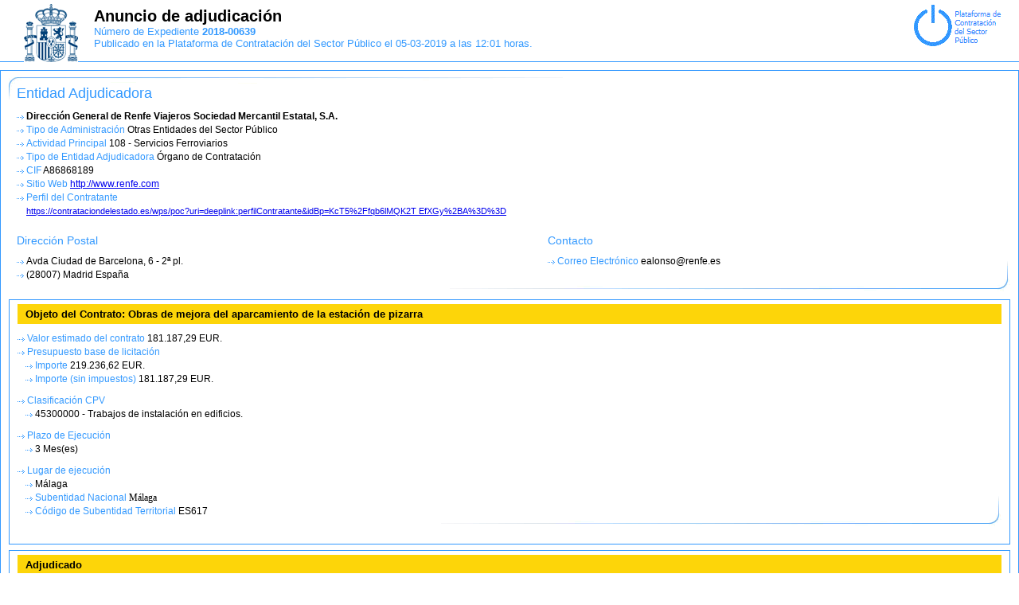

--- FILE ---
content_type: text/html
request_url: https://contrataciondelestado.es/wps/wcm/connect/PLACE_es/Site/area/docAccCmpnt?srv=cmpnt&cmpntname=GetDocumentsById&source=library&DocumentIdParam=e8c9069d-dfe5-4561-9207-9907844e577d
body_size: 7182
content:
<html xmlns:fundgpe="http://www.dgpe.es" xmlns:xhtml="http://www.w3.org/1999/xhtml" xmlns="http://www.w3.org/1999/xhtml" xmlns:cbc-place-ext="urn:dgpe:names:draft:codice-place-ext:schema:xsd:CommonBasicComponents-2" xmlns:cac-place-ext="urn:dgpe:names:draft:codice-place-ext:schema:xsd:CommonAggregateComponents-2" xmlns:conMod="urn:dgpe:names:draft:codice:schema:xsd:ContractModificationNotice-2" xmlns:codice-ext="urn:dgpe:names:draft:codice:schema:xsd:CommonExtensionComponents-2" xmlns:java="java.lang.String"><head><meta http-equiv="Content-Type" content="text/html; charset=UTF-8"/><title>Anuncio de adjudicaci&#243;n</title><style type="text/css"> 
					.nuts {font-family: 'Arial Unicode MS'; display:inline;}
    			</style><link href="/TemaPlace/themes/html/TemaPlace/pdf/stylesheets/anuncioc2.css" rel="stylesheet" media="all" type="text/css"/><link href="/TemaPlace/themes/html/TemaPlace/pdf/stylesheets/dgpe-xslt-screenc2.css" rel="stylesheet" media="screen" type="text/css"/><link href="/TemaPlace/themes/html/TemaPlace/pdf/stylesheets/dgpe-xslt-printc2.css" rel="stylesheet" media="print" type="text/css"/></head><body><div class="container"><div class="header"><img src="/TemaPlace/themes/html/TemaPlace/pdf/images/logo_placspText.gif" alt="logo" id="imgR"/><img src="/TemaPlace/themes/html/TemaPlace/pdf/images/escudo.gif" alt="escudo" id="imgL"/><h1>Anuncio de adjudicaci&#243;n</h1><h3/><h5>N&#250;mero de Expediente<strong> 2018-00639</strong><br/>
		                Publicado en la Plataforma de Contrataci&#243;n del Sector P&#250;blico el 
		            05-03-2019 a
                las 12:01 horas. </h5></div><div class="box01"><div class="boxWithBackground"><div class="clear"> </div><div class="clear"> </div><div class="clear"> </div><h3>Entidad Adjudicadora</h3><ul><li><div class="noremarca"><strong>Direcci&#243;n General de Renfe Viajeros Sociedad Mercantil Estatal, S.A.</strong></div></li><li><span>Tipo de Administraci&#243;n</span><div class="noremarca"> Otras Entidades del Sector P&#250;blico</div></li><li><span>Actividad Principal </span>108 - Servicios Ferroviarios</li><li><span>Tipo de Entidad Adjudicadora</span> &#211;rgano de Contrataci&#243;n</li><li><span>CIF </span>A86868189</li><li><span>Sitio Web </span><div class="noremarca"><a href="http://www.renfe.com">  http://www.renfe.com</a></div></li><li><span>Perfil del Contratante</span> <div class="noremarca"><div style="font-size: 11px"><a href="https://contrataciondelestado.es/wps/poc?uri=deeplink:perfilContratante&amp;idBp=KcT5%2Ffqb6lMQK2TEfXGy%2BA%3D%3D"> https://contrataciondelestado.es/wps/poc?uri=deeplink:perfilContratante&amp;idBp=KcT5%2Ffqb6lMQK2T  EfXGy%2BA%3D%3D</a></div></div></li></ul><div class="leftCol"><h5>Direcci&#243;n Postal</h5><ul><li><div class="noremarca">Avda Ciudad de Barcelona, 6 - 2&#170; pl.</div></li><li><div class="noremarca">(28007) </div><div class="noremarca">Madrid</div><div class="noremarca"><div class="noremarca"> Espa&#241;a</div></div></li><li/></ul></div><div class="rigCol"><h5>Contacto</h5><ul><li><span>Correo Electr&#243;nico </span><div class="noremarca"> ealonso@renfe.es</div></li></ul></div><div class="clear"> </div><div class="clear"> </div></div><div class="box01"><div class="boxNoBackground"><div class="boxWithBackground"><h2>Objeto del Contrato<div class="noremarca">: Obras de mejora del aparcamiento de la estaci&#243;n de pizarra</div></h2><li><span>Valor estimado del contrato </span><div class="noremarca"> 181.187,29 EUR. </div></li><li><span>Presupuesto base de licitaci&#243;n</span></li><ul><li><span>Importe </span><div class="noremarca"> 219.236,62 EUR. </div></li><li><span>Importe (sin impuestos) </span><div class="noremarca"> 181.187,29 EUR. </div></li></ul><li><span>Clasificaci&#243;n CPV</span></li><ul><li><div class="noremarca">45300000 - 
             Trabajos de instalaci&#243;n en edificios.</div></li></ul><li><span>Plazo de Ejecuci&#243;n</span></li><ul><li><div class="noremarca">3 Mes(es)</div></li></ul><li><span>Lugar de ejecuci&#243;n</span></li><ul><li><div class="noremarca"> M&#225;laga</div></li><li><span>Subentidad Nacional </span><div class="noremarca"><div class="nuts"> M&#225;laga</div></div></li><li><span>C&#243;digo de Subentidad Territorial </span><div class="noremarca">ES617</div></li></ul></div><ul/><div class="leftCol"><ul/></div><div class="rigCol"> </div><div class="clear"> </div></div><div class="clear"> </div></div><div class="clear"> </div><div class="clear"> </div><div class="box01"><div class="boxNoBackground"><h2><div class="noremarca"> Adjudicado</div></h2></div><div class="boxWithBackground" style="background-image: none;"><h4>Adjudicatario</h4><ul><li><div class="noremarca"><strong>CONSTRUCCIONES GLESA S.A.</strong></div></li><li><span>NIF</span><div class="noremarca"> A18546978</div></li><h4>Importes de Adjudicaci&#243;n</h4><ul><li><span>Importe total ofertado (sin impuestos) </span><div class="noremarca"> 142.448,94 EUR. </div></li><li><span>Importe total ofertado (con impuestos) </span><div class="noremarca"> 172.363,21 EUR. </div></li></ul></ul><div class="clear"> </div><h5>Motivaci&#243;n de la Adjudicaci&#243;n</h5><ul><li><span>Motivaci&#243;n </span><div class="noremarca"> oferta econ&#243;micamente m&#225;s ventajosa</div></li><li><span>Fecha del Acuerdo </span><div class="noremarca"> 18/01/2019</div></li><li><span>Plazo de Formalizaci&#243;n </span></li><ul><li><div class="noremarca">Observaciones: APARTADO 6, CAP&#205;TULO I DEL T&#205;TULO I DE LA INSTRUCCI&#211;N</div></li></ul></ul><h5>Informaci&#243;n Sobre las Ofertas</h5><div class="leftCol"><ul><li><span>Ofertas recibidas </span><div class="noremarca"> 4</div></li></ul></div><div class="rigCol"><ul/></div></div><div class="clear"> </div></div><div class="box01"><div class="boxNoBackground"><div class="boxWithBackground"><h3>Proceso de Licitaci&#243;n</h3><li><span>Procedimiento </span><div class="noremarca"> Abierto</div></li><li><span>Tramitaci&#243;n </span><div class="noremarca"> Ordinaria</div></li><li><span>Presentaci&#243;n de la oferta </span><div class="noremarca"> Manual</div></li><div class="boxNoBackground"><h3>Subasta electr&#243;nica</h3><ul><li><span>Se adjudicar&#225; mediante subasta electr&#243;nica</span><div class="noremarca">: No</div></li></ul></div><h5>Detalle de la Licitaci&#243;n: </h5><ul><li><div style="font-size: 11px"><a href="https://contrataciondelestado.es/wps/poc?uri=deeplink:detalle_licitacion&amp;idEvl=lqg12TF%2BKph7h85%2Fpmmsfw%3D%3D"> https://contrataciondelestado.es/wps/poc?uri=deeplink:detalle_licitacion&amp;idEvl=lqg12TF%2BKph7h  85%2Fpmmsfw%3D%3D</a></div></li></ul></div><div class="clear"> </div></div></div><div class="clear"> </div></div><p class="footer"><em>ID</em> 00000000241202018-00639 |
                <em>UUID</em> 2019-181407 |
                <em>SELLO DE TIEMPO  Fecha</em>Tue, 05 Mar 2019 12:01:52:628 CET<em> N.Serie </em>144440302901390265725479041395371912750<em> Autoridad </em>4: C=ES,O=F&#193;BRICA NACIONAL DE MONEDA Y TIMBRE-REAL CASA DE LA MONEDA,OU=CERES,2.5.4.97=VATES-Q2826004J,CN=AUTORIDAD DE SELLADO DE TIEMPO FNMT-RCM - TSU 2016</p></div></body></html>

--- FILE ---
content_type: text/css
request_url: https://contrataciondelestado.es/TemaPlace/themes/html/TemaPlace/pdf/stylesheets/dgpe-xslt-printc2.css
body_size: 97
content:
/* Print media */
.page_breaker {
    border: 0;
    page-break-after: always;
}
